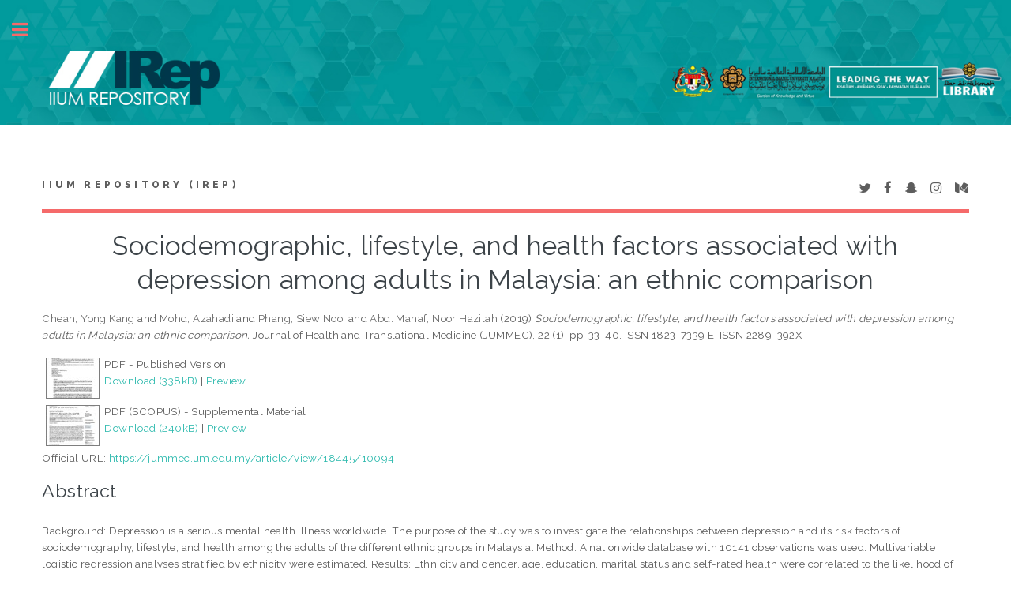

--- FILE ---
content_type: text/html; charset=utf-8
request_url: http://irep.iium.edu.my/79164/
body_size: 33341
content:
<!DOCTYPE html PUBLIC "-//W3C//DTD XHTML 1.0 Transitional//EN" "http://www.w3.org/TR/xhtml1/DTD/xhtml1-transitional.dtd">
<html xmlns="http://www.w3.org/1999/xhtml">
	<head>
		<meta http-equiv="X-UA-Compatible" content="IE=edge" />
		<title> Sociodemographic, lifestyle, and health factors associated with depression among adults in Malaysia: an ethnic comparison  - IIUM Repository (IRep)</title>
		<link rel="icon" href="/apw_template/images/favicon.png" type="image/x-icon" />
		<link rel="shortcut icon" href="/apw_template/images/favicon.png" type="image/x-icon" />
		<meta name="eprints.eprintid" content="79164" />
<meta name="eprints.rev_number" content="15" />
<meta name="eprints.eprint_status" content="archive" />
<meta name="eprints.userid" content="305" />
<meta name="eprints.dir" content="disk0/00/07/91/64" />
<meta name="eprints.datestamp" content="2020-03-03 02:06:50" />
<meta name="eprints.lastmod" content="2020-03-03 02:06:50" />
<meta name="eprints.status_changed" content="2020-03-03 02:06:50" />
<meta name="eprints.type" content="article" />
<meta name="eprints.metadata_visibility" content="show" />
<meta name="eprints.contact_email" content="hazilah@iium.edu.my" />
<meta name="eprints.creators_name" content="Cheah, Yong Kang" />
<meta name="eprints.creators_name" content="Mohd, Azahadi" />
<meta name="eprints.creators_name" content="Phang, Siew Nooi" />
<meta name="eprints.creators_name" content="Abd. Manaf, Noor Hazilah" />
<meta name="eprints.creators_id" content="hazilah@iium.edu.my" />
<meta name="eprints.creators_staffid" content="328" />
<meta name="eprints.creators_dept_kull" content="KENMS" />
<meta name="eprints.creators_affiliation" content="UUM" />
<meta name="eprints.creators_affiliation" content="MOH" />
<meta name="eprints.creators_affiliation" content="UUM" />
<meta name="eprints.creators_affiliation" content="IIUM" />
<meta name="eprints.creators_person_type" content="External" />
<meta name="eprints.creators_person_type" content="External" />
<meta name="eprints.creators_person_type" content="External" />
<meta name="eprints.creators_person_type" content="Staff" />
<meta name="eprints.creators_type" content="Author" />
<meta name="eprints.creators_type" content="Author" />
<meta name="eprints.creators_type" content="Author" />
<meta name="eprints.creators_type" content="Author" />
<meta name="eprints.title" content="Sociodemographic, lifestyle, and health factors associated with depression among adults in Malaysia: an ethnic comparison" />
<meta name="eprints.ispublished" content="pub" />
<meta name="eprints.subjects" content="HN" />
<meta name="eprints.subjects" content="RA790" />
<meta name="eprints.divisions" content="DBA" />
<meta name="eprints.divisions" content="KENMS" />
<meta name="eprints.full_text_status" content="public" />
<meta name="eprints.keywords" content="depression, ethnicity, gender, lifestyle, mental health" />
<meta name="eprints.note" content="328/79164" />
<meta name="eprints.abstract" content="Background:  Depression  is  a  serious  mental  health  illness  worldwide.    The  purpose  of  the  study  was  to  investigate the relationships between depression and its risk factors of sociodemography, lifestyle, and health among the adults of the different ethnic groups in Malaysia. Method: A nationwide database with 10141 observations was used. Multivariable logistic regression analyses stratified by ethnicity were estimated.  Results: Ethnicity and gender, age, education, marital status and self-rated health were correlated to the likelihood of having depression. Malay females and smokers (AOR: 2.083) were more likely to suffer from depression than Malay males (AOR: 0.305) and non-smokers. Higher-income Chinese displayed higher odds of having depression than lower-income Chinese (AOR: 1.009). Indians and others with secondary-level education displayed a lower likelihood of developing depression compared to those with primary-level education (AOR: 0.587). Conclusion: This study could contribute significantly to the formulation and development of an effective policy directed towards reducing the prevalence of depression in the vulnerable. These were the adults, in the younger age group, with lower education, with self-rated poor health, being female, unmarried, Malay and Chinese, and Indians and others. A nationwide policy targeted towards the Malay females to reduce their depression, with attention to the Chinese with a high income, and to the Indians and others with poor educational background to improve their knowledge of mental health, would be worthy of consideration." />
<meta name="eprints.date" content="2019-05-15" />
<meta name="eprints.date_type" content="published" />
<meta name="eprints.publication" content="Journal of Health and Translational Medicine (JUMMEC)" />
<meta name="eprints.volume" content="22" />
<meta name="eprints.number" content="1" />
<meta name="eprints.publisher" content="University of Malaya Medical Centre" />
<meta name="eprints.pagerange" content="33-40" />
<meta name="eprints.refereed" content="TRUE" />
<meta name="eprints.issn" content="1823-7339" />
<meta name="eprints.official_url" content="https://jummec.um.edu.my/article/view/18445/10094" />
<meta name="eprints.article_type" content="journal" />
<meta name="eprints.citation_index" content="scopus" />
<meta name="eprints.event_category" content="international" />
<meta name="eprints.paper_version" content="online" />
<meta name="eprints.eissn" content="2289-392X" />
<meta name="eprints.myra_type" content="citation_indexed_article" />
<meta name="eprints.mymohe_type" content="rd3" />
<meta name="eprints.iium_affiliate" content="iium" />
<meta name="eprints.postgraduate_work" content="no" />
<meta name="eprints.collaborative_work_national" content="national" />
<meta name="eprints.citation" content="  Cheah, Yong Kang and Mohd, Azahadi and Phang, Siew Nooi and Abd. Manaf, Noor Hazilah  (2019) Sociodemographic, lifestyle, and health factors associated with depression among adults in Malaysia: an ethnic comparison.  Journal of Health and Translational Medicine (JUMMEC), 22 (1).  pp. 33-40.  ISSN 1823-7339  E-ISSN 2289-392X     " />
<meta name="eprints.document_url" content="http://irep.iium.edu.my/79164/1/79164_Sociodemographic%2C%20lifestyle%2C%20and%20health%20factors.pdf" />
<meta name="eprints.document_url" content="http://irep.iium.edu.my/79164/2/79164_Sociodemographic%2C%20lifestyle%2C%20and%20health%20factors_SCOPUS.pdf" />
<link rel="schema.DC" href="http://purl.org/DC/elements/1.0/" />
<meta name="DC.relation" content="http://irep.iium.edu.my/79164/" />
<meta name="DC.title" content="Sociodemographic, lifestyle, and health factors associated with depression among adults in Malaysia: an ethnic comparison" />
<meta name="DC.creator" content="Cheah, Yong Kang" />
<meta name="DC.creator" content="Mohd, Azahadi" />
<meta name="DC.creator" content="Phang, Siew Nooi" />
<meta name="DC.creator" content="Abd. Manaf, Noor Hazilah" />
<meta name="DC.subject" content="HN Social history and conditions. Social problems. Social reform" />
<meta name="DC.subject" content="RA790 Mental Health. Mental Illness Prevention" />
<meta name="DC.description" content="Background:  Depression  is  a  serious  mental  health  illness  worldwide.    The  purpose  of  the  study  was  to  investigate the relationships between depression and its risk factors of sociodemography, lifestyle, and health among the adults of the different ethnic groups in Malaysia. Method: A nationwide database with 10141 observations was used. Multivariable logistic regression analyses stratified by ethnicity were estimated.  Results: Ethnicity and gender, age, education, marital status and self-rated health were correlated to the likelihood of having depression. Malay females and smokers (AOR: 2.083) were more likely to suffer from depression than Malay males (AOR: 0.305) and non-smokers. Higher-income Chinese displayed higher odds of having depression than lower-income Chinese (AOR: 1.009). Indians and others with secondary-level education displayed a lower likelihood of developing depression compared to those with primary-level education (AOR: 0.587). Conclusion: This study could contribute significantly to the formulation and development of an effective policy directed towards reducing the prevalence of depression in the vulnerable. These were the adults, in the younger age group, with lower education, with self-rated poor health, being female, unmarried, Malay and Chinese, and Indians and others. A nationwide policy targeted towards the Malay females to reduce their depression, with attention to the Chinese with a high income, and to the Indians and others with poor educational background to improve their knowledge of mental health, would be worthy of consideration." />
<meta name="DC.publisher" content="University of Malaya Medical Centre" />
<meta name="DC.date" content="2019-05-15" />
<meta name="DC.type" content="Article" />
<meta name="DC.type" content="PeerReviewed" />
<meta name="DC.format" content="application/pdf" />
<meta name="DC.language" content="en" />
<meta name="DC.identifier" content="http://irep.iium.edu.my/79164/1/79164_Sociodemographic%2C%20lifestyle%2C%20and%20health%20factors.pdf" />
<meta name="DC.format" content="application/pdf" />
<meta name="DC.language" content="en" />
<meta name="DC.identifier" content="http://irep.iium.edu.my/79164/2/79164_Sociodemographic%2C%20lifestyle%2C%20and%20health%20factors_SCOPUS.pdf" />
<meta name="DC.identifier" content="  Cheah, Yong Kang and Mohd, Azahadi and Phang, Siew Nooi and Abd. Manaf, Noor Hazilah  (2019) Sociodemographic, lifestyle, and health factors associated with depression among adults in Malaysia: an ethnic comparison.  Journal of Health and Translational Medicine (JUMMEC), 22 (1).  pp. 33-40.  ISSN 1823-7339  E-ISSN 2289-392X     " />
<meta name="DC.relation" content="https://jummec.um.edu.my/article/view/18445/10094" />
<link rel="alternate" href="http://irep.iium.edu.my/cgi/export/eprint/79164/RDFXML/iiumprints-eprint-79164.rdf" type="application/rdf+xml" title="RDF+XML" />
<link rel="alternate" href="http://irep.iium.edu.my/cgi/export/eprint/79164/BibTeX/iiumprints-eprint-79164.bib" type="text/plain" title="BibTeX" />
<link rel="alternate" href="http://irep.iium.edu.my/cgi/export/eprint/79164/RDFNT/iiumprints-eprint-79164.nt" type="text/plain" title="RDF+N-Triples" />
<link rel="alternate" href="http://irep.iium.edu.my/cgi/export/eprint/79164/JSON/iiumprints-eprint-79164.js" type="application/json; charset=utf-8" title="JSON" />
<link rel="alternate" href="http://irep.iium.edu.my/cgi/export/eprint/79164/DC/iiumprints-eprint-79164.txt" type="text/plain; charset=utf-8" title="Dublin Core" />
<link rel="alternate" href="http://irep.iium.edu.my/cgi/export/eprint/79164/Atom/iiumprints-eprint-79164.xml" type="application/atom+xml;charset=utf-8" title="Atom" />
<link rel="alternate" href="http://irep.iium.edu.my/cgi/export/eprint/79164/REM_Atom/iiumprints-eprint-79164.xml" type="application/atom+xml; charset=utf-8" title="OAI-ORE Resource Map (Atom Format)" />
<link rel="alternate" href="http://irep.iium.edu.my/cgi/export/eprint/79164/Simple/iiumprints-eprint-79164.txt" type="text/plain; charset=utf-8" title="Simple Metadata" />
<link rel="alternate" href="http://irep.iium.edu.my/cgi/export/eprint/79164/Refer/iiumprints-eprint-79164.refer" type="text/plain" title="Refer" />
<link rel="alternate" href="http://irep.iium.edu.my/cgi/export/eprint/79164/METS/iiumprints-eprint-79164.xml" type="text/xml; charset=utf-8" title="METS" />
<link rel="alternate" href="http://irep.iium.edu.my/cgi/export/eprint/79164/HTML/iiumprints-eprint-79164.html" type="text/html; charset=utf-8" title="HTML Citation" />
<link rel="alternate" href="http://irep.iium.edu.my/cgi/export/eprint/79164/Text/iiumprints-eprint-79164.txt" type="text/plain; charset=utf-8" title="ASCII Citation" />
<link rel="alternate" href="http://irep.iium.edu.my/cgi/export/eprint/79164/ContextObject/iiumprints-eprint-79164.xml" type="text/xml; charset=utf-8" title="OpenURL ContextObject" />
<link rel="alternate" href="http://irep.iium.edu.my/cgi/export/eprint/79164/EndNote/iiumprints-eprint-79164.enw" type="text/plain; charset=utf-8" title="EndNote" />
<link rel="alternate" href="http://irep.iium.edu.my/cgi/export/eprint/79164/COinS/iiumprints-eprint-79164.txt" type="text/plain; charset=utf-8" title="OpenURL ContextObject in Span" />
<link rel="alternate" href="http://irep.iium.edu.my/cgi/export/eprint/79164/MODS/iiumprints-eprint-79164.xml" type="text/xml; charset=utf-8" title="MODS" />
<link rel="alternate" href="http://irep.iium.edu.my/cgi/export/eprint/79164/DIDL/iiumprints-eprint-79164.xml" type="text/xml; charset=utf-8" title="MPEG-21 DIDL" />
<link rel="alternate" href="http://irep.iium.edu.my/cgi/export/eprint/79164/XML/iiumprints-eprint-79164.xml" type="application/vnd.eprints.data+xml; charset=utf-8" title="EP3 XML" />
<link rel="alternate" href="http://irep.iium.edu.my/cgi/export/eprint/79164/RIS/iiumprints-eprint-79164.ris" type="text/plain" title="Reference Manager" />
<link rel="alternate" href="http://irep.iium.edu.my/cgi/export/eprint/79164/RDFN3/iiumprints-eprint-79164.n3" type="text/n3" title="RDF+N3" />
<link rel="alternate" href="http://irep.iium.edu.my/cgi/export/eprint/79164/CSV/iiumprints-eprint-79164.csv" type="text/csv" title="Multiline CSV" />
<link rel="Top" href="http://irep.iium.edu.my/" />
    <link rel="Sword" href="http://irep.iium.edu.my/sword-app/servicedocument" />
    <link rel="SwordDeposit" href="http://irep.iium.edu.my/id/contents" />
    <link rel="Search" type="text/html" href="http://irep.iium.edu.my/cgi/search" />
    <link rel="Search" type="application/opensearchdescription+xml" href="http://irep.iium.edu.my/cgi/opensearchdescription" />
    <script type="text/javascript" src="http://www.google.com/jsapi"><!--padder--></script><script type="text/javascript">
// <![CDATA[
google.load("visualization", "1", {packages:["corechart", "geochart"]});
// ]]></script><script type="text/javascript">
// <![CDATA[
var eprints_http_root = "http:\/\/irep.iium.edu.my";
var eprints_http_cgiroot = "http:\/\/irep.iium.edu.my\/cgi";
var eprints_oai_archive_id = "generic.eprints.org";
var eprints_logged_in = false;
// ]]></script>
    <style type="text/css">.ep_logged_in { display: none }</style>
    <link rel="stylesheet" type="text/css" href="/style/auto-3.3.15.css" />
    <script type="text/javascript" src="/javascript/auto-3.3.15.js"><!--padder--></script>
    <!--[if lte IE 6]>
        <link rel="stylesheet" type="text/css" href="/style/ie6.css" />
   <![endif]-->
    <meta name="Generator" content="EPrints 3.3.15" />
    <meta http-equiv="Content-Type" content="text/html; charset=UTF-8" />
    <meta http-equiv="Content-Language" content="en" />
    
		
		<meta charset="utf-8" />
		<meta name="viewport" content="width=device-width, initial-scale=1,maximum-scale=1, user-scalable=no" />
		
		<link rel="stylesheet" href="/apw_template/styles/font-awesome.min.css" />
		<link rel="stylesheet" href="//fonts.googleapis.com/css?family=Open+Sans:400,600,400italic,600italic" />
		<link rel="stylesheet" href="//fonts.googleapis.com/css?family=Montserrat:400,800" />
		<link rel="stylesheet" href="//fonts.googleapis.com/css?family=Raleway:400,800,900" />
		<script src="//ajax.googleapis.com/ajax/libs/jquery/1.12.4/jquery.min.js">// <!-- No script --></script>
		<link rel="stylesheet" href="/apw_template/styles/base.css" />
		<link rel="stylesheet" href="/apw_template/styles/site.css" />			
		<link rel="stylesheet" href="/apw_template/styles/apw_main.css" />
		
		<script>
 
		// Give $ back to prototype.js; create new alias to jQuery.
		jQuery.noConflict();
 
		jQuery(document).ready(function( $ ) {
		
			//Clones the EP menu to the top menu. 
			$('#main_page .ep_tm_key_tools').clone().appendTo('#login_status');
			//Then remove the old class, and add the navbar classes to make it fit in. 
			$('header .ep_tm_key_tools').removeClass('ep_tm_key_tools').addClass('nav navbar-nav navbar-right').attr('id','ep_menu_top');
			// remove the first part of the menu if you are already signed in (as the span buggers up the nice navbar menu)
			$('header #ep_menu_top li:first-child').has("span").remove();
			

			//left hand side menu. Adds the id, then the needed classes for bootstrap to style the menu 
			$('#main_page .ep_tm_key_tools').removeClass('ep_tm_key_tools').attr('id','ep_menu').addClass('hidden-xs');
			$('#main_page ul#ep_menu ').addClass('list-group');
			$('#main_page ul#ep_menu li').addClass('list-group-item');
			//$('#main_page ul#ep_menu li:first-child:contains("Logged")').addClass('active');
			$('#main_page ul#ep_menu li:first-child:contains("Logged")').closest('.list-group-item').addClass('active');
			$('#main_page ul#ep_menu li:first-child span a').addClass('list-group-item-text');

			// If the user isn't logged in, style it a little
			//$('#main_page ul#ep_menu li:first-child a[href$="cgi/users/home"]').addClass('list-group-item-heading');
			var log_in_btn = $('#main_page ul#ep_menu li:first-child a[href$="cgi/users/home"]');
			var admin_btn = $('#main_page ul#ep_menu li a[href$="cgi/users/home?screen=Admin"]');
			//log_in_btn.addClass('btn btn-primary');
			//admin_btn.addClass('btn btn-default');
			log_in_btn.closest('li').addClass('active');
			//admin_btn.closest('li').removeClass('list-group-item');
			//log_in_btn.closest('ul').removeClass('list-group').addClass('list-unstyled');
				
		});
		</script>
	</head>
<body>

	<img alt="IIUM Repository" src="/images/sitelogo.jpg" width="100%" height="" />
	<!-- Wrapper -->
	<div id="wrapper">

		<!-- Main -->
		<div id="main">
			<div class="inner">

				<header id="header">
					<a href="http://irep.iium.edu.my" class="logo">
		IIUM Repository (IRep)
    </a>
					<ul class="icons">
						<li><a href="#" class="icon fa-twitter"><span class="label">Twitter</span></a></li>
						<li><a href="#" class="icon fa-facebook"><span class="label">Facebook</span></a></li>
						<li><a href="#" class="icon fa-snapchat-ghost"><span class="label">Snapchat</span></a></li>
						<li><a href="#" class="icon fa-instagram"><span class="label">Instagram</span></a></li>
						<li><a href="#" class="icon fa-medium"><span class="label">Medium</span></a></li>
					</ul>
				</header>
				
				<h1 class="ep_tm_pagetitle">
				  

Sociodemographic, lifestyle, and health factors associated with depression among adults in Malaysia: an ethnic comparison


				</h1>
				<div class="ep_summary_content"><div class="ep_summary_content_left"></div><div class="ep_summary_content_right"></div><div class="ep_summary_content_top"></div><div class="ep_summary_content_main">

  <p style="margin-bottom: 1em">
    


    <span class="person_name">Cheah, Yong Kang</span> and <span class="person_name">Mohd, Azahadi</span> and <span class="person_name">Phang, Siew Nooi</span> and <span class="person_name">Abd. Manaf, Noor Hazilah</span>
  

(2019)

<em>Sociodemographic, lifestyle, and health factors associated with depression among adults in Malaysia: an ethnic comparison.</em>


    Journal of Health and Translational Medicine (JUMMEC), 22 (1).
     pp. 33-40.
     ISSN 1823-7339
     E-ISSN 2289-392X
  


  



  </p>

  

  

    
  
    
      
      <table>
        
          <tr>
            <td valign="top" align="right"><a onmouseover="EPJS_ShowPreview( event, 'doc_preview_487068' );" href="http://irep.iium.edu.my/79164/1/79164_Sociodemographic%2C%20lifestyle%2C%20and%20health%20factors.pdf" onmouseout="EPJS_HidePreview( event, 'doc_preview_487068' );" class="ep_document_link"><img class="ep_doc_icon" alt="[img]" src="http://irep.iium.edu.my/79164/1.hassmallThumbnailVersion/79164_Sociodemographic%2C%20lifestyle%2C%20and%20health%20factors.pdf" border="0" /></a><div id="doc_preview_487068" class="ep_preview"><table><tr><td><img class="ep_preview_image" alt="" src="http://irep.iium.edu.my/79164/1.haspreviewThumbnailVersion/79164_Sociodemographic%2C%20lifestyle%2C%20and%20health%20factors.pdf" border="0" /><div class="ep_preview_title">Preview</div></td></tr></table></div></td>
            <td valign="top">
              

<!-- document citation -->


<span class="ep_document_citation">
PDF
 - Published Version


</span>

<br />
              <a href="http://irep.iium.edu.my/79164/1/79164_Sociodemographic%2C%20lifestyle%2C%20and%20health%20factors.pdf">Download (338kB)</a>
              | <a href="http://irep.iium.edu.my/79164/1.haspreviewThumbnailVersion/79164_Sociodemographic%2C%20lifestyle%2C%20and%20health%20factors.pdf" rel="lightbox[docs] nofollow" title="   PDF &lt;http://irep.iium.edu.my/79164/1/79164_Sociodemographic%2C%20lifestyle%2C%20and%20health%20factors.pdf&gt;  - Published Version    ">Preview</a>
              
  
              <ul>
              
              </ul>
            </td>
          </tr>
        
          <tr>
            <td valign="top" align="right"><a onmouseover="EPJS_ShowPreview( event, 'doc_preview_487070' );" href="http://irep.iium.edu.my/79164/2/79164_Sociodemographic%2C%20lifestyle%2C%20and%20health%20factors_SCOPUS.pdf" onmouseout="EPJS_HidePreview( event, 'doc_preview_487070' );" class="ep_document_link"><img class="ep_doc_icon" alt="[img]" src="http://irep.iium.edu.my/79164/2.hassmallThumbnailVersion/79164_Sociodemographic%2C%20lifestyle%2C%20and%20health%20factors_SCOPUS.pdf" border="0" /></a><div id="doc_preview_487070" class="ep_preview"><table><tr><td><img class="ep_preview_image" alt="" src="http://irep.iium.edu.my/79164/2.haspreviewThumbnailVersion/79164_Sociodemographic%2C%20lifestyle%2C%20and%20health%20factors_SCOPUS.pdf" border="0" /><div class="ep_preview_title">Preview</div></td></tr></table></div></td>
            <td valign="top">
              

<!-- document citation -->


<span class="ep_document_citation">
PDF (SCOPUS)
 - Supplemental Material


</span>

<br />
              <a href="http://irep.iium.edu.my/79164/2/79164_Sociodemographic%2C%20lifestyle%2C%20and%20health%20factors_SCOPUS.pdf">Download (240kB)</a>
              | <a href="http://irep.iium.edu.my/79164/2.haspreviewThumbnailVersion/79164_Sociodemographic%2C%20lifestyle%2C%20and%20health%20factors_SCOPUS.pdf" rel="lightbox[docs] nofollow" title="   PDF (SCOPUS) &lt;http://irep.iium.edu.my/79164/2/79164_Sociodemographic%2C%20lifestyle%2C%20and%20health%20factors_SCOPUS.pdf&gt;  - Supplemental Material    ">Preview</a>
              
  
              <ul>
              
              </ul>
            </td>
          </tr>
        
      </table>
    

  

  
    <div style="margin-bottom: 1em">
      Official URL: <a href="https://jummec.um.edu.my/article/view/18445/10094">https://jummec.um.edu.my/article/view/18445/10094</a>
    </div>
  

  
    <h2>Abstract</h2>
    <p style="text-align: left; margin: 1em auto 0em auto">Background:  Depression  is  a  serious  mental  health  illness  worldwide.    The  purpose  of  the  study  was  to  investigate the relationships between depression and its risk factors of sociodemography, lifestyle, and health among the adults of the different ethnic groups in Malaysia. Method: A nationwide database with 10141 observations was used. Multivariable logistic regression analyses stratified by ethnicity were estimated.  Results: Ethnicity and gender, age, education, marital status and self-rated health were correlated to the likelihood of having depression. Malay females and smokers (AOR: 2.083) were more likely to suffer from depression than Malay males (AOR: 0.305) and non-smokers. Higher-income Chinese displayed higher odds of having depression than lower-income Chinese (AOR: 1.009). Indians and others with secondary-level education displayed a lower likelihood of developing depression compared to those with primary-level education (AOR: 0.587). Conclusion: This study could contribute significantly to the formulation and development of an effective policy directed towards reducing the prevalence of depression in the vulnerable. These were the adults, in the younger age group, with lower education, with self-rated poor health, being female, unmarried, Malay and Chinese, and Indians and others. A nationwide policy targeted towards the Malay females to reduce their depression, with attention to the Chinese with a high income, and to the Indians and others with poor educational background to improve their knowledge of mental health, would be worthy of consideration.</p>
  

  <table style="margin-bottom: 1em; margin-top: 1em;" cellpadding="3">
    <tr>
      <th align="right">Item Type:</th>
      <td>
        Article
        <!-- 03062011/AKM        
        add article type for item type article-->
        (Journal)
        
        
        
      </td>
    </tr>
    
    
      
    
      
        <tr>
          <th align="right">Additional Information:</th>
          <td valign="top">328/79164</td>
        </tr>
      
    
      
        <tr>
          <th align="right">Uncontrolled Keywords:</th>
          <td valign="top">depression, ethnicity, gender, lifestyle, mental health</td>
        </tr>
      
    
      
        <tr>
          <th align="right">Subjects:</th>
          <td valign="top"><a href="http://irep.iium.edu.my/view/subjects/HN.html">H Social Sciences &gt; HN Social history and conditions. Social problems. Social  reform</a><br /><a href="http://irep.iium.edu.my/view/subjects/RA790.html">R Medicine &gt; RA Public aspects of medicine &gt; RA790 Mental Health. Mental Illness Prevention</a></td>
        </tr>
      
    
      
        <tr>
          <th align="right">Kulliyyahs/Centres/Divisions/Institutes (Can select more than one option. Press CONTROL button):</th>
          <td valign="top"><a href="http://irep.iium.edu.my/view/divisions/DBA/">Kulliyyah of Economics and Management Sciences &gt; Department of Business Administration</a><br /><a href="http://irep.iium.edu.my/view/divisions/KENMS/">Kulliyyah of Economics and Management Sciences</a></td>
        </tr>
      
    
      
    
      
        <tr>
          <th align="right">Depositing User:</th>
          <td valign="top">

<a href="http://irep.iium.edu.my/profile/305"><span class="ep_name_citation"><span class="person_name">PROF DR NOORHAZILAH ABD.MANAF</span></span></a>

</td>
        </tr>
      
    
      
        <tr>
          <th align="right">Date Deposited:</th>
          <td valign="top">03 Mar 2020 10:06</td>
        </tr>
      
    
      
        <tr>
          <th align="right">Last Modified:</th>
          <td valign="top">03 Mar 2020 10:06</td>
        </tr>
      
    
    <tr>
      <th align="right">URI:</th>
      <td valign="top"><a href="http://irep.iium.edu.my/id/eprint/79164">http://irep.iium.edu.my/id/eprint/79164</a></td>
    </tr>
  </table>

  
  

  
    <h3>Actions (login required)</h3>
    <table class="ep_summary_page_actions">
    
      <tr>
        <td><a href="/cgi/users/home?screen=EPrint%3A%3AView&amp;eprintid=79164"><img src="/style/images/action_view.png" title="View Item" alt="View Item" class="ep_form_action_icon" /></a></td>
        <td>View Item</td>
      </tr>
    
    </table>
  

<!-- <epc:phrase ref="lib/irstats2:embedded:summary_page:eprint:downloads"/> -->

</div><div class="ep_summary_content_bottom"><div class="ep_summary_box" id="ep_summary_box_1"><div class="ep_summary_box_title"><div class="ep_no_js">Download Statistics</div><div class="ep_only_js" id="ep_summary_box_1_colbar"><a class="ep_box_collapse_link" onclick="EPJS_blur(event); EPJS_toggleSlideScroll('ep_summary_box_1_content',true,'ep_summary_box_1');EPJS_toggle('ep_summary_box_1_colbar',true);EPJS_toggle('ep_summary_box_1_bar',false);return false" href="#"><img alt="-" src="/style/images/minus.png" border="0" /> Download Statistics</a></div><div class="ep_only_js" id="ep_summary_box_1_bar" style="display: none"><a class="ep_box_collapse_link" onclick="EPJS_blur(event); EPJS_toggleSlideScroll('ep_summary_box_1_content',false,'ep_summary_box_1');EPJS_toggle('ep_summary_box_1_colbar',true);EPJS_toggle('ep_summary_box_1_bar',false);return false" href="#"><img alt="+" src="/style/images/plus.png" border="0" /> Download Statistics</a></div></div><div class="ep_summary_box_body" id="ep_summary_box_1_content"><div id="ep_summary_box_1_content_inner">
<h3 class="irstats2_summary_page_header">Downloads</h3>
<div class="irstats2_summary_page_container">
<p>Downloads per month over past year</p>
<div id="irstats2_summary_page_downloads" class="irstats2_graph"></div>
<!--<p style="text-align:center"><a href="#" id="irstats2_summary_page:link">View more statistics</a></p>-->
</div>
<script type="text/javascript">
document.observe("dom:loaded",function(){

		var irstats2_summary_page_eprintid = '79164';
  		
		/* $( 'irstats2_summary_page:link' ).setAttribute( 'href', '/cgi/stats/report/eprint/' + irstats2_summary_page_eprintid ); */

		new EPJS_Stats_GoogleGraph ( { 'context': {
			'range':'1y',
			'set_name': 'eprint',
			'set_value': irstats2_summary_page_eprintid,
			'datatype':'downloads' },
			'options': {
			'container_id': 'irstats2_summary_page_downloads', 'date_resolution':'month','graph_type':'column'
			} } );
		});

</script>
</div></div></div></div><div class="ep_summary_content_after"></div></div>

			</div>
		</div>

		<!-- Sidebar -->
		<div id="sidebar">
			<div class="inner">

				<section id="part_top" class="alt">
					<div class="search-box">
					  <div class="container-4">
						<form method="get" accept-charset="utf-8" action="http://irep.iium.edu.my/cgi/search">
							<input type="search" name="q" id="search" placeholder="Insert keyword here..." />
							<button class="icon" value="Search" type="submit" name="_action_search"><i class="fa fa-search"></i></button>
							<input type="hidden" name="_action_search" value="Search" />
							<input type="hidden" name="_order" value="bytitle" />
							<input type="hidden" name="basic_srchtype" value="ALL" />
							<input type="hidden" name="_satisfyall" value="ALL" />
						</form>
					  </div>
					</div>
				</section>

				<!-- Menu -->
					<header class="major" style="margin-top: -20px;">
						<div style="text-transform: uppercase; font-size: 14px; font-weight: 700;letter-spacing: 0.35em;">USER MENU</div>
					</header>
					
					<div id="main_page">
						<ul class="ep_tm_key_tools" id="ep_tm_menu_tools"><li><a href="http://irep.iium.edu.my/cgi/users/home">Login</a></li><li><a href="/cgi/stats/report">Statistics</a></li><li><a href="/cgi/register">Create Account</a></li></ul>
					</div>
						
					<nav id="menu">
						<ul>
							<li><a href="http://irep.iium.edu.my">home</a></li>
							<li><a href="http://irep.iium.edu.my/information.html">about</a></li>
							<li><a href="http://irep.iium.edu.my/cgi/latest">latest addition</a></li>
							<li>
								<span class="opener">Browse</span>
								<ul>
									<li><a href="http://irep.iium.edu.my/view/year/">browse by years</a></li>
									<li><a href="http://irep.iium.edu.my/view/subjects/">browse by subjects</a></li>
									<li><a href="http://irep.iium.edu.my/view/divisions/">browse by divisions</a></li>
									<li><a href="http://irep.iium.edu.my/view/creators/">browse by authors</a></li>
									<li><a href="http://irep.iium.edu.my/view/type/">browse by type</a></li>
								</ul>
							</li>
							<li>
								<span class="opener">Useful Links</span>
								<ul>
									<li><a href="https://www.scopus.com/search/form.uri?display=basic" target="_blank">scopus</a></li>
									<li><a href="http://mjl.clarivate.com/" target="_blank">WOS</a></li>
									<li><a href="https://mycite.mohe.gov.my/en/journal-citation-report/mycite-citation-report" target="_blank">MyCite</a></li>
									<li><a href="https://orcid.org/signin" target="_blank">ORCiD</a></li>
                                                                        <li><a href="https://scholar.google.com/#d=gs_asd" target="_blank">Google Scholar</a></li>
                                                                        <li><a href="http://sherpa.ac.uk/romeo/search.php" target="_blank">SHERPA/ROMEO</a></li>
                                                                        <li><a href="https://www.arc.gov.au/evaluating-research/excellence-research-australia/era-2023" target="_blank">ERA 2023 JOURNAL LIST</a></li>
								</ul>
							</li>
							<li><a href="http://irep.iium.edu.my/help/index.html">Help</a></li>
							<li><a href="http://irep.iium.edu.my/IRep_Page_Under_Maintenance.pdf" target="_blank">Repository Policies</a></li>
						</ul>
					</nav>

				

			
				<!-- Footer -->
					
		<footer id="footer">
			<p class="copyright">© Nov 2017 - Powered by <a href="//bazaar.eprints.org/552/">APW Themes</a> &amp; Theme by <a href="//agungprasetyo.net/" title="Agung Prasetyo Wibowo" alt="Agung Prasetyo Wibowo">Agung Prasetyo Wibowo</a>.</p>
		</footer>
    

			</div>
		</div>

	</div>

		<!-- Scripts -->
		<script src="/apw_template/scripts/skel.min.js">// <!-- No script --></script>
		<script src="/apw_template/scripts/util.js">// <!-- No script --></script>
		<script src="/apw_template/scripts/main.js">// <!-- No script --></script>
</body>
</html>